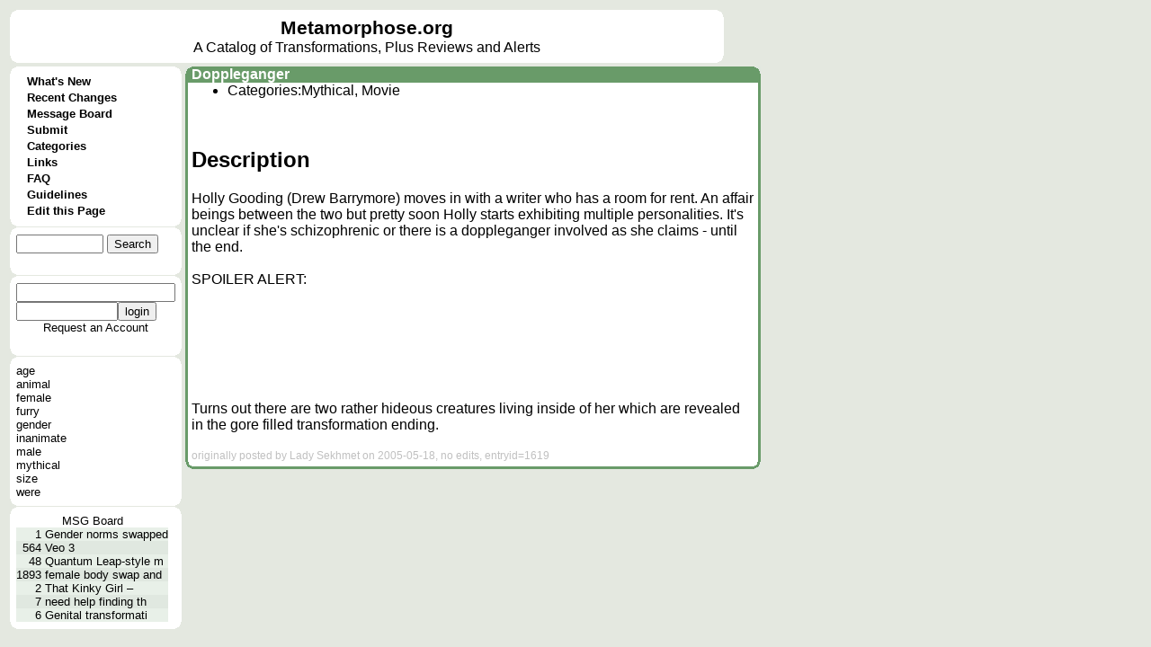

--- FILE ---
content_type: text/html; charset=UTF-8
request_url: https://metamorphose.org/entry/show.htp?rowid=1619&se0=entry&se1=show
body_size: 17776
content:
<html>
<head>
<meta http-equiv="Pragma" content="no-cache">
<meta http-equiv="Expires" content="-1">
<meta http-equiv="Content-Type" content="text/html; charset=US-ASCII">
<meta charset="UTF-8">
<title>Metamorphose</title><style>
a{color: 000000; text-decoration: none; font-family: arial; font-size: 12pt;}
a:hover{color: 000000; text-decoration: underline; font-family: arial; font-size: 12pt;}
a.wiki{color: 000000; text-decoration: underline; font-family: arial; font-size: 12pt;}
a.wiki:hover{color: 006000; text-decoration: underline; font-family: arial; font-size: 12pt;}
td.colname{background-color: #c0d0c0; font-family: arial;}
td.divider{background-color: #ffffff; font-family: arial; font-weight: bold; color: #008000; border-bottom: solid #205020}
td.rowname{background-color: #c0d0c0; font-family: arial;}
td.evenrow{background-color: #e8f0e8; font-family: arial;}
td.oddrow{background-color: #e0e8e0; font-family: arial;}
button{background-color: #e0e8e0; font-family: arial;}
input.text{background-color: #ffffff; font-family: arial; border-width: 1pt;}
input.checkbox{background-color: #ffffff; font-family: arial; border-width: 1pt;}
input.radio{background-color: #ffffff; font-family: arial;  border-width: 1pt;}
input.file{background-color: #ffffff; font-family: arial; border-width: 1pt;}
textarea{background-color: #ffffff; font-family: arial; border-width: 1pt;}
select{background-color: #ffffff; font-family: arial; border-width: 1pt;}
a.menu{color: 000000; text-decoration: none; font-family: arial; font-size: 10pt; font-weight: 600;}
a.menu:hover{color: 000000; text-decoration: underline; font-family: arial; font-size: 10pt; font-weight: 600;}
a.menuselected{color: #ffffff; text-decoration: none; font-family: arial; font-size: 10pt; font-weight: 600;}
a.menuselected:hover{color: #ffffff; text-decoration: underline; font-family: arial; font-size: 10pt; font-weight: 600;}
a.active{color: #ffffff; font-family: arial; font-size: 12pt; font-weight: bold;}
a.active:hover{color: #ffffff; text-decoration: underline; font-family: arial; font-size: 12pt; font-weight: bold;}
a.under{color: #e0e0e0; font-family: arial; font-size: 10pt; font-weight: bold;}
a.under:hover{color: #e0e0e0; text-decoration: underline; font-family: arial; font-size: 10pt; font-weight: bold;}
div.error{color: 800000; font-family: arial; font-weight: 600;}
body{background-color:  #e4e8e0; font-family: arial; font-size: 10pt;}
td.menubreak{width: 148; height: 4; background-color: #90A131;} td.menuselected{background-color: #6E946E;} table.bubble{border-collapse: collapse; border-spacing: 0;} td.bubble1{width: 7; height: 8; background-image: url(/style/c1.gif); padding: 0;} td.bubble2{background-color: #FFFFFF; padding: 0;} td.bubble3{width: 7; height: 8; background-image: url(/style/c3.gif); padding: 0;} td.bubble4{background-color: #FFFFFF; padding: 0;} td.bubble5{background-color: #FFFFFF; padding: 0;} td.bubble6{background-color: #FFFFFF; padding: 0;} td.bubble7{width: 7; height: 8; background-image: url(/style/c7.gif); padding: 0;} td.bubble8{background-color: #FFFFFF; padding: 0;} td.bubble9{width: 7; height: 8; background-image: url(/style/c9.gif); padding: 0;} table.under{border-collapse: collapse; border-spacing: 0;} td.under4{width: 7; background-repeat: no-repeat; background-image: url(/style/bundera1.gif); padding: 0;} td.under5{background-color: #758F75; color: #e0e0e0; padding: 0;} td.under6{width: 7; background-repeat: no-repeat; background-image: url(/style/bundera3.gif); padding: 0;} td.underb4{width: 7; background-repeat: no-repeat; background-image: url(/style/bunderb1.gif); padding: 0;} td.underb5{background-color: #758F75; border-top: #E0E8E0 1px solid; color: #e0e0e0; padding: 0;} td.underb6{width: 7; background-repeat: no-repeat; background-image: url(/style/bunderb3.gif); padding: 0;} table.header{border-collapse: collapse; border-spacing: 0;} td.header4{width: 7; background-repeat: no-repeat; background-image: url(/style/bheada1.gif); padding: 0;} td.header5{background-color: #699B69; color: #FFFFFF; padding: 0;} td.header6{width: 7; background-repeat: no-repeat; background-image: url(/style/bheada3.gif); padding: 0;} td.headerb4{width: 7; background-repeat: no-repeat; background-image: url(/style/bheadb1.gif); padding: 0;} td.headerb5{background-color: #699B69; border-top: #E0E8E0 1px solid; color: #FFFFFF; padding: 0;} td.headerb6{width: 7; background-repeat: no-repeat; background-image: url(/style/bheadb3.gif); padding: 0;} td.active4{width: 7; background-repeat: repeat-y; background-image: url(/style/bhead4.gif); padding: 0;} td.active5{background-color: #FFFFFF; padding: 0;} td.active6{width: 7; background-repeat: repeat-y; background-image: url(/style/bhead6.gif); padding: 0;} td.active7{width: 7; height: 8; background-image: url(/style/bhead7.gif); padding: 0;} td.active8{height: 8; background-repeat: repeat-x; background-image: url(/style/bhead8.gif); padding: 0;} td.active9{width: 7; height: 8; background-image: url(/style/bhead9.gif); padding: 0;} td.bubblesplit{height: 1; padding: 0;} span.wikititle{font-size: 16pt; font-weight: bold;} span.active{font-size: 12pt; color: #ffffff; font-weight: bold;} a.sidebar{color: 000000; text-decoration: none; font-family: arial; font-size: 10pt;}
a.sidebar:hover{color: 000000; text-decoration: underline; font-family: arial; font-size: 10pt;}
a.reviewname{color: 005028; text-decoration: none; font-family: arial; font-size: 12pt; font-weight: bold;}
a.reviewname:hover{color: 005028; text-decoration: underline; font-family: arial; font-size: 12pt; font-weight: bold}
a.linkname{color: 002850; text-decoration: none; font-family: arial; font-size: 12pt; font-weight: bold;}
a.linkname:hover{color: 002850; text-decoration: underline; font-family: arial; font-size: 12pt; font-weight: bold}
a.entryname{color: 004000; text-decoration: none; font-family: arial; font-size: 12pt; font-weight: bold;}
a.entryname:hover{color: 004000; text-decoration: underline; font-family: arial; font-size: 12pt; font-weight: bold}
td.wiki{background-color: #ffffff; vertical-align:top;} span.wikimodtext{background-color: #d0d040;} span.wikinewtext{background-color: #40d040;} span.wikideltext{background-color: #d04040;} </style>
<script>
function rot13text(srctext) {
  destext='';
  mode=0;
  len=srctext.length;
  for(i=0;i<len;i++) {
    charval=srctext.charCodeAt(i);
    if (mode==0 && charval==60) {
      mode=1;
    } else if (mode==0 && charval==38) {
      mode=2;
    }
    if (mode>0) {
      if (mode==1 && charval==62) {
        mode=0;
      } else if (mode==2 && charval==59) {
        mode=0;
      }
    } else if ((charval>=65) && (charval<=90)) {
      charval=charval+13;
      if (charval>90) {
        charval=charval-26;
      }
    } else if ((charval>=97) && (charval<=122)) {
      charval=charval+13;
      if (charval>122) {
        charval=charval-26;
      }
    }
    destext=destext+String.fromCharCode(charval);
  }
  return(destext);
}

function showspoiler(idnum) {
   name='rotspoiler'+idnum;
   doctext=document.getElementById(name).innerHTML;   document.getElementById(name).innerHTML=rot13text(doctext);}
</script>
</head>
<body ><font face=arial>
<table>
<tr>
<td colspan=2><table class=bubble>
<tr>
<td class=bubble1></td>
<td class=bubble2></td>
<td class=bubble3></td>
</tr>
<tr><td class=bubble4></td><td class=bubble5>
<table cellpadding=0 cellspacing=0 border=0><td width=780><center><table cellpadding=0 cellspacing=0 border=0></td><td width=100%>
<center><a href=/ style="font-size:16pt; font-weight:600;">Metamorphose.org</a><br>
A Catalog of Transformations, Plus Reviews and Alerts</td></table>
</td></table>
</td><td class=bubble6></td></tr>
<tr>
<td class=bubble7></td>
<td class=bubble8></td>
<td class=bubble9></td>
</tr>
</table>
</tr>
<tr><td valign=top>
<table class=bubble>
<tr>
<td class=bubble1></td>
<td class=bubble2></td>
<td class=bubble3></td>
</tr>
<tr><td class=bubble4></td><td class=bubble5>
<table cellpadding=0 cellspacing=0><tr><td>
<table cellpadding=0 cellspacing=0>
<td class=menu1></td>
<td class=menu2></td>
<td class=menu3></td>
</table></td></tr><tr><td>
<table cellpadding=0 cellspacing=0>
<tr>
<td class=menu4></td>
<td class=menu5>
<table cellpadding=0 cellspacing=0><td valign=top class=menudot>&nbsp;&nbsp;&nbsp;
</td><td>
<a href=/?se0=entry_history&se1=whatsnew class=menu>
What's New</td></table></td>
<td class=menu6></td>
</tr>
<tr>
<td class=menu4></td>
<td class=menudivider></td>
<td class=menu6></td>
</tr>
<tr>
<td class=menu4></td>
<td class=menu5>
<table cellpadding=0 cellspacing=0><td valign=top class=menudot>&nbsp;&nbsp;&nbsp;
</td><td>
<a href=/entry/changes.htp?se0=entry_history&se1=recentchanges class=menu>
Recent Changes</td></table></td>
<td class=menu6></td>
</tr>
<tr>
<td class=menu4></td>
<td class=menudivider></td>
<td class=menu6></td>
</tr>
<tr>
<td class=menu4></td>
<td class=menu5>
<table cellpadding=0 cellspacing=0><td valign=top class=menudot>&nbsp;&nbsp;&nbsp;
</td><td>
<a href=/thread/index.htp?se0=thread&se1=index class=menu>
Message Board</td></table></td>
<td class=menu6></td>
</tr>
<tr>
<td class=menu4></td>
<td class=menudivider></td>
<td class=menu6></td>
</tr>
<tr>
<td class=menu4></td>
<td class=menu5>
<table cellpadding=0 cellspacing=0><td valign=top class=menudot>&nbsp;&nbsp;&nbsp;
</td><td>
<a href=/entry/submit.htp?se0=entry&se1=submit class=menu>
Submit</td></table></td>
<td class=menu6></td>
</tr>
<tr>
<td class=menu4></td>
<td class=menudivider></td>
<td class=menu6></td>
</tr>
<tr>
<td class=menu4></td>
<td class=menu5>
<table cellpadding=0 cellspacing=0><td valign=top class=menudot>&nbsp;&nbsp;&nbsp;
</td><td>
<a href=/category/index.htp?se0=entry_category&se1=index class=menu>
Categories</td></table></td>
<td class=menu6></td>
</tr>
<tr>
<td class=menu4></td>
<td class=menudivider></td>
<td class=menu6></td>
</tr>
<tr>
<td class=menu4></td>
<td class=menu5>
<table cellpadding=0 cellspacing=0><td valign=top class=menudot>&nbsp;&nbsp;&nbsp;
</td><td>
<a href=/entry/lookup.htp?name=Metamorphose%20Links%20Page&se0=entry&se1=lookup class=menu>
Links</td></table></td>
<td class=menu6></td>
</tr>
<tr>
<td class=menu4></td>
<td class=menudivider></td>
<td class=menu6></td>
</tr>
<tr>
<td class=menu4></td>
<td class=menu5>
<table cellpadding=0 cellspacing=0><td valign=top class=menudot>&nbsp;&nbsp;&nbsp;
</td><td>
<a href=/entry/lookup.htp?name=Metamorphose%20FAQ&se0=entry&se1=lookup class=menu>
FAQ</td></table></td>
<td class=menu6></td>
</tr>
<tr>
<td class=menu4></td>
<td class=menudivider></td>
<td class=menu6></td>
</tr>
<tr>
<td class=menu4></td>
<td class=menu5>
<table cellpadding=0 cellspacing=0><td valign=top class=menudot>&nbsp;&nbsp;&nbsp;
</td><td>
<a href=/entry/lookup.htp?name=Metamorphose%20Posting%20Guidelines&se0=entry&se1=lookup class=menu>
Guidelines</td></table></td>
<td class=menu6></td>
</tr>
<tr>
<td class=menu4></td>
<td class=menudivider></td>
<td class=menu6></td>
</tr>
<tr>
<td class=menu4></td>
<td class=menu5>
<table cellpadding=0 cellspacing=0><td valign=top class=menudot>&nbsp;&nbsp;&nbsp;
</td><td>
<a href=/entry/show.htp?entryid=1619&se0=entry&se1=change&sas=rowid%3D1619%26se0%3Dentry%26se1%3Dshow class=menu>
Edit this Page</td></table></td>
<td class=menu6></td>
</tr>
</table>
</td></tr><tr><td>
<table cellpadding=0 cellspacing=0><tr>
<td class=menu7></td>
<td class=menu8></td>
<td class=menu9></td>
</tr></table></td></tr></table>
</td><td class=bubble6></td></tr>
<tr>
<td class=bubble7></td>
<td class=bubble8></td>
<td class=bubble9></td>
</tr>
<tr><td class=bubblesplit></td></tr>
<tr>
<td class=bubble1></td>
<td class=bubble2></td>
<td class=bubble3></td>
</tr>
<tr><td class=bubble4></td><td class=bubble5>
<form action=/entry/show.htp?se0=-posting&se1=parse&sas=rowid%3D1619%26se0%3Dentry%26se1%3Dshow method=post enctype="multipart/form-data" id="quicksearch" name="quicksearch">
<table cellpadding=0 cellspacing=0><td>
<input name=q1 size=10>
<input type=hidden name=iehack_1 value="entry search"><input type=submit name=1 value="Search"
></td><td>
</form>
</td></table
</td><td class=bubble6></td></tr>
<tr>
<td class=bubble7></td>
<td class=bubble8></td>
<td class=bubble9></td>
</tr>
<tr><td class=bubblesplit></td></tr>
<tr>
<td class=bubble1></td>
<td class=bubble2></td>
<td class=bubble3></td>
</tr>
<tr><td class=bubble4></td><td class=bubble5>
<form action=/entry/show.htp?se0=-posting&se1=parse&sas=rowid%3D1619%26se0%3Dentry%26se1%3Dshow method=post enctype="multipart/form-data">
<table cellpadding=0 cellspacing=0>
<tr><td><input name="username"></td></tr>
<tr><td><input name="password" type=password size=12><input type=hidden name=iehack_2 value="login_session login"><input type=submit name=2 value="login"
></td></tr>
<tr><td></td></tr>
<tr><td><center><a href=/login.htp?se0=login_account&se1=request class=sidebar>Request an Account</a>
</td><td>
</form>
</td></tr>
</table>
</td><td class=bubble6></td></tr>
<tr>
<td class=bubble7></td>
<td class=bubble8></td>
<td class=bubble9></td>
</tr>
<tr><td class=bubblesplit></td></tr>
<tr>
<td class=bubble1></td>
<td class=bubble2></td>
<td class=bubble3></td>
</tr>
<tr><td class=bubble4></td><td class=bubble5>
<table cellpadding=0 cellspacing=0>
<tr><td><a href=/category/show.htp?name=age&se0=entry_category&se1=show class=sidebar>age</a></td></tr>
<tr><td><a href=/category/show.htp?name=animal&se0=entry_category&se1=show class=sidebar>animal</a></td></tr>
<tr><td><a href=/category/show.htp?name=female&se0=entry_category&se1=show class=sidebar>female</a></td></tr>
<tr><td><a href=/category/show.htp?name=furry&se0=entry_category&se1=show class=sidebar>furry</a></td></tr>
<tr><td><a href=/category/show.htp?name=gender&se0=entry_category&se1=show class=sidebar>gender</a></td></tr>
<tr><td><a href=/category/show.htp?name=inanimate&se0=entry_category&se1=show class=sidebar>inanimate</a></td></tr>
<tr><td><a href=/category/show.htp?name=male&se0=entry_category&se1=show class=sidebar>male</a></td></tr>
<tr><td><a href=/category/show.htp?name=mythical&se0=entry_category&se1=show class=sidebar>mythical</a></td></tr>
<tr><td><a href=/category/show.htp?name=size&se0=entry_category&se1=show class=sidebar>size</a></td></tr>
<tr><td><a href=/category/show.htp?name=were&se0=entry_category&se1=show class=sidebar>were</a></td></tr>
</table>
</td><td class=bubble6></td></tr>
<tr>
<td class=bubble7></td>
<td class=bubble8></td>
<td class=bubble9></td>
</tr>
<tr><td class=bubblesplit></td></tr>
<tr>
<td class=bubble1></td>
<td class=bubble2></td>
<td class=bubble3></td>
</tr>
<tr><td class=bubble4></td><td class=bubble5>
<table cellpadding=0 cellspacing=0 border=0>
<tr><td colspan=3><center><a href=/thread/index.htp?se0=thread&se1=index class=sidebar>MSG Board</td></tr>
<tr><td align=right class=evenrow><font size=2>1</td>
<td class=evenrow><font size=2>&nbsp;</td>
<td class=evenrow><a href=/thread/show.htp?threadid=35682&page=-1&se0=thread&se1=show class=sidebar>Gender norms swapped</td></tr><tr><td align=right class=oddrow><font size=2>564</td>
<td class=oddrow><font size=2>&nbsp;</td>
<td class=oddrow><a href=/thread/show.htp?threadid=34749&page=-1&se0=thread&se1=show class=sidebar>Veo 3</td></tr><tr><td align=right class=evenrow><font size=2>48</td>
<td class=evenrow><font size=2>&nbsp;</td>
<td class=evenrow><a href=/thread/show.htp?threadid=24365&page=-1&se0=thread&se1=show class=sidebar>Quantum Leap-style m</td></tr><tr><td align=right class=oddrow><font size=2>1893</td>
<td class=oddrow><font size=2>&nbsp;</td>
<td class=oddrow><a href=/thread/show.htp?threadid=24885&page=-1&se0=thread&se1=show class=sidebar>female body swap and</td></tr><tr><td align=right class=evenrow><font size=2>2</td>
<td class=evenrow><font size=2>&nbsp;</td>
<td class=evenrow><a href=/thread/show.htp?threadid=35679&page=-1&se0=thread&se1=show class=sidebar>That Kinky Girl – </td></tr><tr><td align=right class=oddrow><font size=2>7</td>
<td class=oddrow><font size=2>&nbsp;</td>
<td class=oddrow><a href=/thread/show.htp?threadid=34591&page=-1&se0=thread&se1=show class=sidebar>need help finding th</td></tr><tr><td align=right class=evenrow><font size=2>6</td>
<td class=evenrow><font size=2>&nbsp;</td>
<td class=evenrow><a href=/thread/show.htp?threadid=35669&page=-1&se0=thread&se1=show class=sidebar>Genital transformati</td></tr></table>
</td><td class=bubble6></td></tr>
<tr>
<td class=bubble7></td>
<td class=bubble8></td>
<td class=bubble9></td>
</tr>
</table>
</td><td valign=top width=640>
<table cellpadding=0 cellspacing=0>
<tr><td class=header4></td><td class=header5><table cellpadding=0 cellspacing=0><td align=left width=100%><b><font color=#FFFFFF><font color=#ffffff><a href=/entry/show.htp?rowid=1619&se0=entry&se1=show class=active>Doppleganger</a></table>
</td><td class=header6></td></tr><tr><td class=active4></td><td class=active5>
<ul><li>Categories:<span class=wikitag>Mythical, Movie</span></ul>
<br><h2 class="wiki">Description</h2>
Holly Gooding (Drew Barrymore) moves in with a writer who has a
room for rent. An affair beings between the two but pretty soon
Holly starts exhibiting multiple personalities. It's unclear if
she's schizophrenic or there is a doppleganger involved as she
claims - until the end.<br><br>SPOILER ALERT:<br><br><br><br><br><br><br><br>Turns out there are two rather hideous creatures living inside of
her which are revealed in the gore filled transformation ending.<br><br><span style="color: #C0C0C0; font-size: 12px;">originally posted by Lady Sekhmet on 2005-05-18, no edits, entryid=1619
</span></td><td class=active6></td></tr>
<tr>
<td class=active7></td>
<td class=active8></td>
<td class=active9></td>
</tr>
</table>
</td></tr></table>
</body>
</html>
